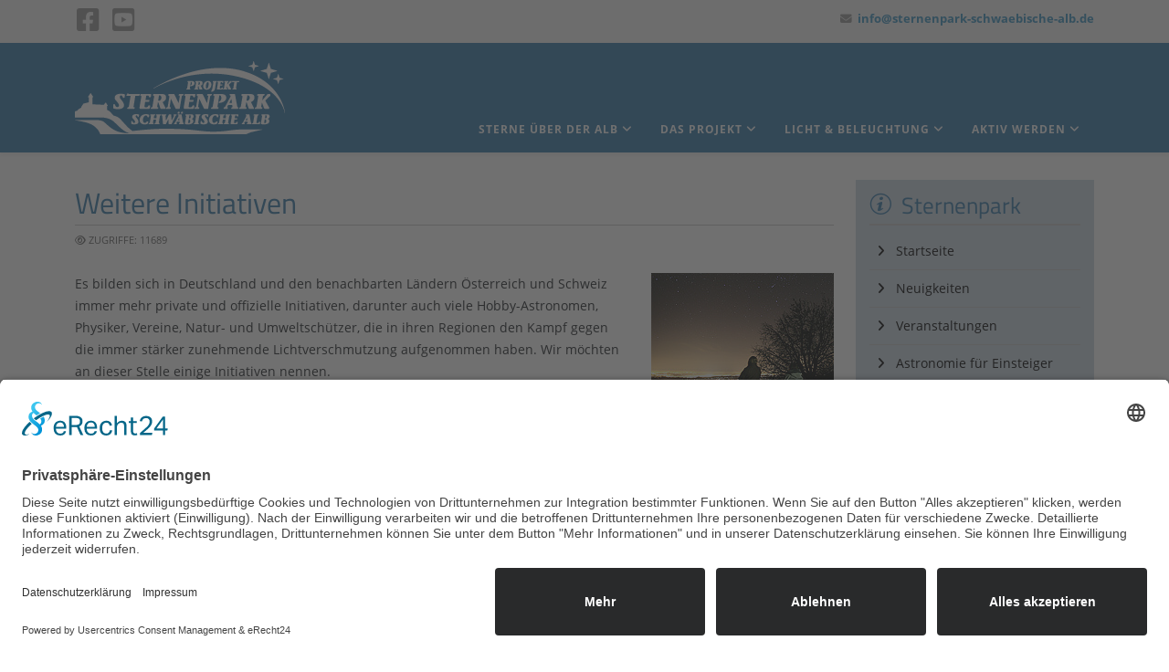

--- FILE ---
content_type: text/html; charset=utf-8
request_url: https://sternenpark-schwaebische-alb.de/viele-machen-mit/weitere-initiativen.html
body_size: 8785
content:
<!DOCTYPE html><html xmlns=http://www.w3.org/1999/xhtml xml:lang=de-de lang=de-de dir=ltr><head><meta http-equiv=X-UA-Compatible content="IE=edge"><meta name=viewport content="width=device-width, initial-scale=1"><meta name=google-site-verification content=bj3lS1_k7H_oPtcwEB2Ufmsztejrg5bqfzgERv3mrus> <script id=usercentrics-cmp async data-eu-mode=true data-settings-id=v0PuiN4UX src=https://app.eu.usercentrics.eu/browser-ui/latest/loader.js></script><link rel=apple-touch-icon sizes=57x57 href=/apple-icon-57x57.png><link rel=apple-touch-icon sizes=60x60 href=/apple-icon-60x60.png><link rel=apple-touch-icon sizes=72x72 href=/apple-icon-72x72.png><link rel=apple-touch-icon sizes=76x76 href=/apple-icon-76x76.png><link rel=apple-touch-icon sizes=114x114 href=/apple-icon-114x114.png><link rel=apple-touch-icon sizes=120x120 href=/apple-icon-120x120.png><link rel=apple-touch-icon sizes=144x144 href=/apple-icon-144x144.png><link rel=apple-touch-icon sizes=152x152 href=/apple-icon-152x152.png><link rel=apple-touch-icon sizes=180x180 href=/apple-icon-180x180.png><link rel=icon type=image/png sizes=192x192 href=/android-icon-192x192.png><link rel=icon type=image/png sizes=32x32 href=/favicon-32x32.png><link rel=icon type=image/png sizes=96x96 href=/favicon-96x96.png><link rel=icon type=image/png sizes=16x16 href=/favicon-16x16.png><link rel=manifest href=/manifest.json><meta name=msapplication-TileColor content=#ffffff><meta name=msapplication-TileImage content=/ms-icon-144x144.png><meta name=theme-color content=#ffffff><meta charset=utf-8><meta name=og:title content="Weitere Initiativen"><meta name=og:type content=article><meta name=og:image content=https://sternenpark-schwaebische-alb.de/images/dark-sky-park.jpg><meta name=og:url content=https://sternenpark-schwaebische-alb.de/viele-machen-mit/weitere-initiativen.html><meta name=og:site_name content=Sternenpark><meta name=og:description content="Es gibt immer mehr private und kommunale Initiativen gegen Lichtverschmutzung. Reduzierung und Optimierung der Beleuchtung im öffentlichen Raum ist grundlegen wichtig für den Natur- und Umweltschutz"><meta name=author content="Carsten Przygoda"><meta name=robots content="index, follow"><meta name=description content="Es gibt immer mehr private und kommunale Initiativen gegen Lichtverschmutzung. Reduzierung und Optimierung der Beleuchtung im öffentlichen Raum ist grundlegen wichtig für den Natur- und Umweltschutz"><meta name=generator content="Joomla! - Open Source Content Management"><title>Weitere Initiativen</title><link href=/images/logos/favicon-96x96.png rel=icon type=image/vnd.microsoft.icon><link href=https://sternenpark-schwaebische-alb.de/media/plg_system_erecht24_safe_sharing/assets/shariff.complete.css rel=stylesheet><link href=/media/plg_system_jcemediabox/css/jcemediabox.min.css?7d30aa8b30a57b85d658fcd54426884a rel=stylesheet><link href=/templates/shaper_helix3/css/bootstrap.min.css rel=stylesheet><link href=/templates/shaper_helix3/css/fontawesome.min.css rel=stylesheet><link href=/templates/shaper_helix3/css/font-awesome-v4-shims.min.css rel=stylesheet><link href=/templates/shaper_helix3/css/sternenpark-font.css rel=stylesheet><link href=/templates/shaper_helix3/css/template.css rel=stylesheet><link href=/templates/shaper_helix3/css/presets/preset1.css rel=stylesheet class=preset><link href=/templates/shaper_helix3/css/frontend-edit.css rel=stylesheet><link href=https://sternenpark-schwaebische-alb.de/modules/mod_news_pro_gk5/interface/css/style.css rel=stylesheet><style>@media (min-width: 1400px) {
.container {
max-width: 1140px;
}
}</style> <script type=application/json class="joomla-script-options new">{"system.paths":{"root":"","rootFull":"https:\/\/sternenpark-schwaebische-alb.de\/","base":"","baseFull":"https:\/\/sternenpark-schwaebische-alb.de\/"},"csrf.token":"98e93127db984b7ece461c0dbce08080"}</script> <script type=application/ld+json>{"@context":"https://schema.org","@graph":[{"@type":"Organization","@id":"https://sternenpark-schwaebische-alb.de/#/schema/Organization/base","name":"Sternenpark","url":"https://sternenpark-schwaebische-alb.de/"},{"@type":"WebSite","@id":"https://sternenpark-schwaebische-alb.de/#/schema/WebSite/base","url":"https://sternenpark-schwaebische-alb.de/","name":"Sternenpark","publisher":{"@id":"https://sternenpark-schwaebische-alb.de/#/schema/Organization/base"}},{"@type":"WebPage","@id":"https://sternenpark-schwaebische-alb.de/#/schema/WebPage/base","url":"https://sternenpark-schwaebische-alb.de/viele-machen-mit/weitere-initiativen.html","name":"Weitere Initiativen","description":"Es gibt immer mehr private und kommunale Initiativen gegen Lichtverschmutzung. Reduzierung und Optimierung der Beleuchtung im öffentlichen Raum ist grundlegen wichtig für den Natur- und Umweltschutz","isPartOf":{"@id":"https://sternenpark-schwaebische-alb.de/#/schema/WebSite/base"},"about":{"@id":"https://sternenpark-schwaebische-alb.de/#/schema/Organization/base"},"inLanguage":"de-DE"},{"@type":"Article","@id":"https://sternenpark-schwaebische-alb.de/#/schema/com_content/article/121","name":"Weitere Initiativen","headline":"Weitere Initiativen","inLanguage":"de-DE","interactionStatistic":{"@type":"InteractionCounter","userInteractionCount":11689},"isPartOf":{"@id":"https://sternenpark-schwaebische-alb.de/#/schema/WebPage/base"}}]}</script><link rel=canonical href=https://www.sternenpark-schwaebische-alb.de/viele-machen-mit/weitere-initiativen.html /><style class=jchoptimize-image-attributes>img{max-width: 100%; height: auto;}</style> </head><body class="site com-content view-article no-layout no-task itemid-350 de-de ltr  sticky-header layout-fluid off-canvas-menu-init"><div class=body-wrapper><div class=body-innerwrapper><section id=sp-top-bar><div class=container><div class=row><div id=sp-top1 class="col-lg-6 "><div class="sp-column "><ul class=social-icons><li><a target=_blank href=https://www.facebook.com/SternenparkSchwaebischeAlb aria-label=facebook><i class="fa fa-facebook-square"></i></a></li><li><a target=_blank href=https://www.youtube.com/user/SternenparkAlb aria-label=youtube><i class="fa fa-youtube-square"></i></a></li></ul></div></div><div id=sp-top2 class="col-lg-6 "><div class="sp-column "><ul class=sp-contact-info><li class=sp-contact-email><i class="fa fa-envelope" aria-hidden=true></i> <a href=/kontakt.html>info@sternenpark-schwaebische-alb.de</a></li></ul></div></div></div></div></section><header id=sp-header><div class=container><div class=row><div id=sp-logo class="col-8 col-lg-3 "><div class="sp-column "><div class=logo><a href=/><img class=sp-default-logo src=/images/logos/sternenpark-schwaebsiche-alb.png srcset="/images/logos/sternenpark-alb-logo-retina.png 2x" alt=Sternenpark width=230 height=80></a></div></div></div><div id=sp-menu class="col-4 col-lg-9 "><div class="sp-column hdmen"><div class=sp-megamenu-wrapper> <a id=offcanvas-toggler class="d-block d-lg-none" aria-label="Helix3 Megamenu Options" href=#><i class="fa fa-bars" aria-hidden=true title="Helix3 Megamenu Options"></i></a> <ul class="sp-megamenu-parent menu-fade d-none d-lg-block"><li class="sp-menu-item sp-has-child"><a href=/sterne-ueber-der-alb.html>Sterne über der Alb</a><div class="sp-dropdown sp-dropdown-main sp-dropdown-mega sp-menu-left" style="width: 640px;"><div class=sp-dropdown-inner><div class=row><div class=col-sm-6><div class="sp-module  v-menu"><div class=sp-module-content><div id=mod-custom206 class="mod-custom custom"><h6><a href=/sterne-ueber-der-alb.html><i class=ic-galaxy></i> Astronomie</a></h6><ul> <li><a href=/einsteiger-astronomie/sternguckerplatz-auf-der-alb.html>Unser Sternguckerplatz</a></li> <li><a href=/einsteiger-astronomie/uebersichtskarte.html>Beobachtungsplätze auf der Alb</a></li> <li><a href=/einsteiger-astronomie/aktueller-sternhimmel.html>Aktueller Sternenhimmel</a></li> <li><a href=/einsteiger-astronomie/objekte-des-nachthimmels.html>Was kann beobachtet werden?</a></li> </ul></div></div></div></div><div class=col-sm-6><div class="sp-module  v-menu"><div class=sp-module-content><div id=mod-custom207 class="mod-custom custom"><h6><a href=/events.html><i class=ic-calender></i> Veranstaltungen</a></h6><h6><a href=/sterne-ueber-der-alb.html><i class=ic-teleskop></i> Wichtig für die Beobachtung</a></h6><ul> <li><a href=/einsteiger-astronomie/fernglas-tipps.html>Fernglas-Tipps</a></li> <li><a href=/einsteiger-astronomie/teleskop-tipps.html>Teleskop-Tipps</a></li> <li><a href=/einsteiger-astronomie/beobachtungs-tipps.html>Beobachtungs-Tipps</a></li> </ul></div></div></div></div></div></div></div></li><li class="sp-menu-item sp-has-child"><a href=/projekt.html>Das Projekt</a><div class="sp-dropdown sp-dropdown-main sp-dropdown-mega sp-menu-left" style="width: 640px;"><div class=sp-dropdown-inner><div class=row><div class=col-sm-6><div class="sp-module  v-menu"><div class=sp-module-content><div id=mod-custom208 class="mod-custom custom"><h6><a href=/projekt-sternenpark.html><i class=ic-learn></i> Sternenpark Schwäbische Alb</a></h6><ul> <li><a href=/projekt-sternenpark/ziele-und-realisierung.html>Ziele und Realisierung</a></li> <li><a href=/projekt-sternenpark/fragen-ans-projekt.html>Fragen ans Projekt</a></li> <li><a href=/projekt-sternenpark/ueber-uns.html>Über uns</a></li> </ul> </div> </div></div></div><div class=col-sm-6><div class="sp-module  v-menu"><div class=sp-module-content><div id=mod-custom209 class="mod-custom custom"><h6><a href=/news.html><i class="fa fa-newspaper-o "></i> Neuigkeiten</a></h6><h6><a href=/projekt-sternenpark.html><i class=ic-docs></i> Languages / langues</a></h6><ul> <li><a href=/projekt-sternenpark/english-summary.html>English summary about our project</a></li> <li><a href=/projekt-sternenpark/resume-en-francais.html>Résumé en français de notre projet</a></li> </ul></div></div></div></div></div></div></div></li><li class="sp-menu-item sp-has-child"><a href=/licht-und-beleuchtung.html>Licht &amp; Beleuchtung</a><div class="sp-dropdown sp-dropdown-main sp-dropdown-mega sp-menu-left" style="width: 900px;"><div class=sp-dropdown-inner><div class=row><div class=col-sm-4><div class="sp-module  v-menu"><div class=sp-module-content><div id=mod-custom211 class="mod-custom custom"><h6><a href=/lichtverschmutzung.html><i class=ic-badlight></i> Problem Licht!</a></h6><ul> <li><a href=/lichtverschmutzung/mensch-und-natur.html>Auswirkung auf Mensch und Natur</a></li> <li><a href=/lichtverschmutzung/energie-und-kosten.html>Energie und Kosten</a></li> <li><a href=/lichtverschmutzung/sicherheit.html>Licht und Sicherheit</a></li> </ul></div></div></div></div><div class=col-sm-4><div class="sp-module  v-menu"><div class=sp-module-content><div id=mod-custom212 class="mod-custom custom"><h6><a href=/richtig-beleuchten.html><i class=ic-goodlight></i> Richtig beleuchten</a></h6><ul> <li><a href=/richtig-beleuchten/lichtlenkung.html>Lichtlenkung</a></li> <li><a href=/richtig-beleuchten/leuchtmittel.html>Leuchtmittel</a></li> <li><a href=/richtig-beleuchten/beleuchtungsbeispiele.html>Straßenbeleuchtung</a></li> </ul></div></div></div></div><div class=col-sm-4><div class="sp-module  v-menu"><div class=sp-module-content><div id=mod-custom213 class="mod-custom custom"><h6><a href=/richtig-umruesten.html><i class=ic-change></i> Beleuchtung richtig umrüsten</a></h6><ul> <li><a href=/richtig-umruesten/infos-fuer-gemeinden.html title="Tipps für Gemeinden - Beleuchtung richtig umrüsten">Infos für Gemeinden</a></li> <li><a href=/richtig-umruesten/infos-fuer-bauherren.html title="Tipps für Bauherren - Beleuchtung richtig umrüsten">Infos für Bauherren</a></li> <li><a href=/richtig-umruesten/strassenbeleuchtung.html title="Straßenbeleuchtung richtig umrüsten">Straßenbeleuchtung umrüsten</a></li> </ul></div></div></div></div></div></div></div></li><li class="sp-menu-item sp-has-child alias-parent-active"><a href=/viele-machen-mit.html>Aktiv werden</a><div class="sp-dropdown sp-dropdown-main sp-dropdown-mega sp-menu-left" style="width: 400px;"><div class=sp-dropdown-inner><div class=row><div class=col-sm-12><div class="sp-module  v-menu"><div class=sp-module-content><div id=mod-custom210 class="mod-custom custom"><h6><a href=/viele-machen-mit.html><i class=ic-edit2></i> Ihre Mithilfe ist gefragt</a></h6><ul> <li><a href=/viele-machen-mit/jetzt-spenden.html>Ihre "Spende" fürs Projekt</a></li> <li><a href=/viele-machen-mit/ausstellung-buchen.html>Ausstellung buchen</a></li> <li><a href=/viele-machen-mit/musterbriefe-anfordern.html>Musterbriefe anfordern</a></li> <li><a href=/viele-machen-mit/mailaktion.html>Kennen Ihre Freunde unser Projekt schon?</a></li> </ul></div></div></div></div></div></div></div></li></ul></div></div></div></div></div></header><section id=sp-page-title><div class=row><div id=sp-title class="col-lg-12 "><div class="sp-column "></div></div></div></section><section id=sp-main-body><div class=container><div class=row><div id=sp-component class="col-lg-9 "><div class="sp-column "><div id=system-message-container> </div><article class="item item-page" itemscope itemtype=http://schema.org/Article><meta itemprop=inLanguage content=de-DE /><div class=entry-header><h2 itemprop=name> Weitere Initiativen </h2><dl class=article-info> <dt class=article-info-term></dt><dd class=hits> <span class="fa fa-eye" area-hidden=true></span> <meta itemprop=interactionCount content=UserPageVisits:11689 />Zugriffe: 11689</dd></dl></div><div itemprop=articleBody class=article-body><p><img class=bildrechts alt=dark-sky-park src=/images/dark-sky-park.jpg height=150 width=200>Es bilden sich in Deutschland und den benachbarten Ländern Österreich und Schweiz immer mehr private und offizielle Initiativen, darunter auch viele Hobby-Astronomen, Physiker, Vereine, Natur- und Umweltschützer, die in ihren Regionen den Kampf gegen die immer stärker zunehmende Lichtverschmutzung aufgenommen haben. Wir möchten an dieser Stelle einige Initiativen nennen.</p><div class=cleared>&nbsp;</div><ul class=liste> <li><a target=_blank title="Sternenpark Rhön" href=http://www.facebook.com/pages/Sternenpark-Rh%C3%B6n/356199294406250 rel=noopener>Sternenpark Rhön</a> - Eine Initiative von Sabine Frank und dem Biosphärenreservat</li> <li><a target=_blank title="Sternenpark Westhavelland" href=http://www.mugv.brandenburg.de/cms/detail.php/bb1.c.268177.de rel=noopener>Sternenpark Westhavelland</a> - Eine Initiative der Naturparkverwaltung Westhavelland und Dr. Andreas Hänel</li> <li><a target=_blank title="Dark Sky Park Harz" href=http://www.sternwarte-sankt-andreasberg.de/darksky.html rel=noopener>Dark Sky Park Harz</a> - Eine Initiative der Sternwarte St. Andreasberg im Harz</li> <li><a target=_blank title="Sternenpark Schwarze Elster" href="http://www.herzberger-teleskoptreffen.de/news/ds.php?PHPSESSID=s3dsacf40eejl4ogrul1st2s63" rel=noopener>Sternenpark Schwarze Elster</a> - Ein gemeinsames Projekt des HTT-Teams und weiterer Astronomie- und Naturfreunde der Region Herzberg</li> <li><a target=_blank title="VDS-Fachgruppe Dark Sky" href=http://www.lichtverschmutzung.de/ rel=noopener>VDS-Fachgruppe Dark Sky</a> - Initiative gegen Lichtverschmutzung</li> <li><a target=_blank title="Die Helle Not" href=http://www.hellenot.org/ rel=noopener>Die Helle Not</a> - Wenn Licht zum Problem wird - Zusammenarbeit der Tiroler Umweltanwaltschaft und der Tiroler Landesmuseen für den sorgsamen Umgang mit Licht.</li> <li><a target=_blank title="Projekte gegen Lichtverschmutzung in Österreich" href="http://www.hellenot.org/projekte/?L=2i%2Fein-Tutoriale%2Fdetalii-firma-ein-Tutoriale-GIMP-%28107-111-5560%29%2F" rel=noopener>Weitere Projekte in Österreich</a></li> <li><a data-mce-bogus=1 target=_blank title="Schweizer Initiative gegen Lichtverschmutzung" href=http://www.darksky.ch/ rel=noopener>Schweizer Initiative gegen Lichtverschmutzung</a></li> </ul><p><em>Bild oben: <a href=http://www.darksky.org/>http://www.darksky.org/</a><br /></em></p></div><div class=shariff data-backend-url=https://sternenpark-schwaebische-alb.de/plugins/system/erecht24_safe_sharing/backend/ data-lang=de data-orientation=horizontal data-services=[&quot;facebook&quot;,&quot;twitter&quot;,&quot;xing&quot;] data-theme=color data-url=https://sternenpark-schwaebische-alb.de/viele-machen-mit/weitere-initiativen.html></div><div class=article-footer-wrap><div class=article-footer-top> </div> </div> </article><div class="nspMain  news1"><h3>Projektunterstützung - Machen Sie mit!</h3><div class="nspLinksWrap bottom ngkcol-xs-12 ngkcol-sm-6"><div class=nspLinks style=margin:0;><div class=nspLinkScroll1><div class="nspLinkScroll2 nspPages1"><ul class="nspList active nspCol1"> <li class=even><h4><a href=/viele-machen-mit.html title="Engagement für die Reduzierung der Lichtverschmutzung" target=_self>Engagement für die Reduzierung der Lichtverschmutzung</a></h4></li> <li class=odd><h4><a href=/viele-machen-mit/jetzt-spenden.html title="Unsere Initiative braucht Ihre &quot;Spende&quot;" target=_self>Unsere Initiative braucht Ihre &quot;Spende&quot;</a></h4></li> <li class=even><h4><a href=/viele-machen-mit/ausstellung-buchen.html title="Unsere Ausstellungen können gebucht werden!" target=_self>Unsere Ausstellungen können gebucht werden!</a></h4></li> <li class=odd><h4><a href=/viele-machen-mit/postkartenaktion.html title="Postkarten an Ihre Stadt oder Gemeinde schicken" target=_self>Postkarten an Ihre Stadt oder Gemeinde schicken</a></h4></li> <li class=even><h4><a href=/viele-machen-mit/musterbriefe-anfordern.html title="Musterbriefe anfordern" target=_self>Musterbriefe anfordern</a></h4></li> <li class=odd><h4><a href=/viele-machen-mit/plakataktion.html title="Plakate aufhängen" target=_self>Plakate aufhängen</a></h4></li> <li class=even><h4><a href=/viele-machen-mit/mailaktion.html title="Kennen Ihre Freunde das Sternenpark-Projekt schon?" target=_self>Kennen Ihre Freunde das Sternenpark-Projekt schon?</a></h4></li> <li class=odd><h4><a href=/viele-machen-mit/banneraktion.html title=Online-Verlinkung target=_self>Online-Verlinkung</a></h4></li> <li class=even><h4><a href=/viele-machen-mit/aktive-partner.html title=Projektunterstützung target=_self>Projektunterstützung</a></h4></li> <li class=odd><h4><a href=/viele-machen-mit/weitere-initiativen.html title="Weitere Initiativen" target=_self>Weitere Initiativen</a></h4></li> <li class=even><h4><a href=/viele-machen-mit/beleuchtungsbeispiele-hochladen.html title="Beleuchtungsbeispiele hochladen" target=_self>Beleuchtungsbeispiele hochladen</a></h4></li> <li class=odd><h4><a href=/kontakt.html title=Kontakt target=_self>Kontakt</a></h4></li> </ul> </div> </div> </div> </div> </div> </div></div><div id=sp-right class="col-lg-3 "><div class="sp-column custom-class"><div class="sp-module rmenu icon-20"><h3 class=sp-module-title>Sternenpark</h3><div class=sp-module-content><ul class="nav menu"> <li class=item-101><a href=/> Startseite</a></li><li class="item-111  deeper parent"><a href=/news.html title=12> Neuigkeiten</a><ul><li class=item-200><a href=/news/archiv-2011-12.html> Archiv 2011/12</a></li><li class=item-659><a href=/news/archiv-2013.html> Archiv 2013</a></li><li class=item-661><a href=/news/archiv-2014.html> Archiv 2014</a></li><li class=item-944><a href=/news/archiv-2015.html> Archiv 2015</a></li><li class=item-1122><a href=/news/archiv-2016.html> Archiv 2016</a></li><li class=item-1237><a href=/news/archiv-2017.html> Archiv 2017</a></li><li class=item-1331><a href=/news/archiv-2018.html> Archiv 2018</a></li><li class=item-1519><a href=/news/archiv-2019.html> Archiv 2019</a></li><li class=item-1666><a href=/news/archiv-2020.html> Archiv 2020</a></li><li class=item-1814><a href=/news/archiv-2021.html> Archiv 2021</a></li><li class=item-1988><a href=/news/archiv-2022.html> Archiv 2022</a></li><li class=item-2253><a href=/news/archiv-2023.html> Archiv 2023</a></li><li class=item-2508><a href=/news/archiv-2024.html> Archiv 2024</a></li></ul></li><li class="item-239  deeper parent"><a href=/events.html> Veranstaltungen</a><ul><li class=item-293><a href=/events/ausstellungen.html> Ausstellungen</a></li><li class=item-294><a href=/events/sternfuehrungen.html> Sternführungen</a></li><li class=item-354><a href=/events/archiv-2011-12.html> Archiv 2011/12</a></li><li class=item-660><a href=/events/archiv-2013.html> Archiv 2013</a></li><li class=item-662><a href=/events/archiv-2014.html> Archiv 2014</a></li><li class=item-945><a href=/events/archiv-2015.html> Archiv 2015</a></li><li class=item-1123><a href=/events/archiv-2016.html> Archiv 2016</a></li><li class=item-1238><a href=/events/archiv-2017.html> Archiv 2017</a></li><li class=item-1332><a href=/events/archiv-2018.html> Archiv 2018</a></li><li class=item-1520><a href=/events/archiv-2019.html> Archiv 2019</a></li><li class=item-1667><a href=/events/archiv-2020.html> Archiv 2020</a></li><li class=item-1813><a href=/events/archiv-2021.html> Archiv 2021</a></li><li class=item-1989><a href=/events/archiv-2022.html> Archiv 2022</a></li><li class=item-2254><a href=/events/archiv-2023.html> Archiv 2023</a></li><li class=item-2509><a href=/events/archiv-2024.html> Archiv 2024</a></li></ul></li><li class="item-404  deeper parent"><a href=/einsteiger-astronomie.html> Astronomie für Einsteiger</a><ul><li class=item-405><a href=/einsteiger-astronomie/fernglas-tipps.html> Fernglas-Tipps</a></li><li class=item-406><a href=/einsteiger-astronomie/teleskop-tipps.html> Teleskop-Tipps</a></li><li class=item-407><a href=/einsteiger-astronomie/beobachtungs-tipps.html> Beobachtungs-Tipps</a></li><li class=item-1483><a href=/einsteiger-astronomie/sternguckerplatz-auf-der-alb.html> Sternguckerplatz</a></li><li class=item-408><a href=/einsteiger-astronomie/beobachtungsplaetze-auf-der-alb.html> Beobachtungsplätze</a></li><li class=item-457><a href=/einsteiger-astronomie/uebersichtskarte.html> Übersichtskarte</a></li><li class=item-409><a href=/einsteiger-astronomie/aktueller-sternhimmel.html> Aktueller Sternhimmel</a></li><li class=item-1063><a href=/einsteiger-astronomie/lichtverschmutzungskarte.html> Lichtverschmutzungskarte</a></li><li class=item-410><a href=/einsteiger-astronomie/objekte-des-nachthimmels.html> Sternhimmel-Objekte</a></li><li class=item-411><a href=/einsteiger-astronomie/buch-tipps.html> Buch-Tipps</a></li></ul></li><li class="item-199  deeper parent"><a href=/projekt-sternenpark.html> Projekt Sternenpark</a><ul><li class=item-124><a href=/projekt-sternenpark/faszination-astronomie.html> Faszination Astronomie</a></li><li class=item-122><a href=/projekt-sternenpark/ziele-und-realisierung.html> Ziele und Realisierung</a></li><li class=item-123><a href=/projekt-sternenpark/fragen-ans-projekt.html> Fragen ans Projekt</a></li><li class=item-201><a href=/projekt-sternenpark/schwaebische-alb.html> Schwäbische Alb</a></li><li class=item-113><a href=/projekt-sternenpark/ueber-uns.html> Über uns</a></li><li class="item-217  deeper parent"><a href=/projekt-sternenpark/zeittafel.html> Zeittafel</a><ul><li class=item-562><a href=/projekt-sternenpark/zeittafel/2011.html> 2011</a></li><li class=item-563><a href=/projekt-sternenpark/zeittafel/2012.html> 2012</a></li><li class=item-564><a href=/projekt-sternenpark/zeittafel/2013.html> 2013</a></li><li class=item-687><a href=/projekt-sternenpark/zeittafel/2014.html> 2014</a></li><li class=item-900><a href=/projekt-sternenpark/zeittafel/2015.html> 2015</a></li><li class=item-1225><a href=/projekt-sternenpark/zeittafel/2017.html> 2017</a></li><li class=item-1484><a href=/projekt-sternenpark/zeittafel/2018.html> 2018</a></li><li class=item-1662><a href=/projekt-sternenpark/zeittafel/2019.html> 2019</a></li><li class=item-1663><a href=/projekt-sternenpark/zeittafel/2020.html> 2020</a></li><li class=item-1821><a href=/projekt-sternenpark/zeittafel/2021.html> 2021</a></li><li class=item-1990><a href=/projekt-sternenpark/zeittafel/2022.html> 2022</a></li></ul></li><li class=item-475><a href=/projekt-sternenpark/auszeichnungen.html> Auszeichnungen</a></li><li class=item-421><a href=/projekt-sternenpark/english-summary.html> English summary</a></li><li class=item-466><a href=/projekt-sternenpark/resume-en-francais.html> Résumé en français</a></li></ul></li><li class="item-204  active deeper parent"><a href=/viele-machen-mit.html> Helfen Sie mit!</a><ul><li class=item-537><a href=/viele-machen-mit/jetzt-spenden.html> Jetzt &quot;spenden&quot;!</a></li><li class=item-501><a href=/viele-machen-mit/ausstellung-buchen.html> Ausstellung buchen</a></li><li class=item-213><a href=/viele-machen-mit/postkartenaktion.html> Postkarten-Aktion</a></li><li class=item-631><a href=/viele-machen-mit/musterbriefe-anfordern.html> Musterbriefe</a></li><li class=item-323><a href=/viele-machen-mit/plakataktion.html> Plakat-Aktion</a></li><li class=item-324><a href=/viele-machen-mit/mailaktion.html> Mail-Aktion</a></li><li class=item-325><a href=/viele-machen-mit/banneraktion.html> Banner-Aktion</a></li><li class=item-176><a href=/viele-machen-mit/aktive-partner.html> Aktive Partner</a></li><li class="item-350  current active"><a href=/viele-machen-mit/weitere-initiativen.html> Weitere Initiativen</a></li><li class=item-225><a href=/viele-machen-mit/beleuchtungsbeispiele-hochladen.html> Beispiele hochladen</a></li></ul></li><li class="item-327  deeper parent"><a href=/berichte.html> Veröffentlichungen</a><ul><li class=item-284><a href=/berichte/ratgeber.html> Ratgeber</a></li><li class=item-459><a href=/berichte/flyer-rettet-die-nacht.html> Flyer - Rettet die Nacht</a></li><li class=item-328><a href=/berichte/presseberichte.html> Presseberichte</a></li><li class=item-329><a href=/berichte/videos.html> Videos</a></li><li class=item-417><a href=/berichte/astroleuchte.html> Astroleuchte</a></li><li class=item-330><a href=/berichte/downloads.html> Downloads</a></li></ul></li></ul></div></div><div class="sp-module rmenu icon-04"><h3 class=sp-module-title>Infothek Licht</h3><div class=sp-module-content><ul class="nav menu"> <li class="item-121  deeper parent"><a href=/lichtverschmutzung.html> Licht, ein Problem?</a><ul><li class=item-433><a href=/lichtverschmutzung/mensch-und-natur.html> Mensch und Natur</a></li><li class=item-434><a href=/lichtverschmutzung/energie-und-kosten.html> Energie und Kosten</a></li><li class=item-435><a href=/lichtverschmutzung/sicherheit.html> Sicherheit</a></li><li class=item-296><a href=/lichtverschmutzung/panorama-bilder.html> Panorama-Bilder</a></li></ul></li><li class="item-120  deeper parent"><a href=/richtig-beleuchten.html> Richtig beleuchten!</a><ul><li class=item-190><a href=/richtig-beleuchten/lichtlenkung.html> Lichtlenkung</a></li><li class=item-189><a href=/richtig-beleuchten/leuchtmittel.html> Leuchtmittel</a></li><li class="item-174  deeper parent"><a href=/richtig-beleuchten/beleuchtungsbeispiele.html> Straßenbeleuchtung</a><ul><li class=item-175><a href=/richtig-beleuchten/beleuchtungsbeispiele/problematik.html> Problematik</a></li><li class=item-188><a href=/richtig-beleuchten/beleuchtungsbeispiele/loesungen.html> Lösungen</a></li><li class=item-317><a href=/richtig-beleuchten/beleuchtungsbeispiele/schlechte-leuchten.html> schlechte Leuchten 1</a></li><li class=item-496><a href=/richtig-beleuchten/beleuchtungsbeispiele/schlechte-leuchten-2.html> schlechte Leuchten 2</a></li><li class=item-697><a href=/richtig-beleuchten/beleuchtungsbeispiele/schlechte-leuchten-3.html> schlechte Leuchten 3</a></li><li class=item-316><a href=/richtig-beleuchten/beleuchtungsbeispiele/leuchten-mit-maengel.html> Leuchten mit Mängel</a></li><li class=item-315><a href=/richtig-beleuchten/beleuchtungsbeispiele/optimale-leuchten.html> gute Leuchten</a></li><li class=item-708><a href=/richtig-beleuchten/beleuchtungsbeispiele/led-leuchten.html> LED Leuchten</a></li></ul></li><li class=item-214><a href=/richtig-beleuchten/hausbeleuchtung.html> Hausbeleuchtung</a></li><li class=item-240><a href=/richtig-beleuchten/lichtwerbung-und-gebaeudebestrahlung.html> Lichtwerbung</a></li><li class=item-291><a href=/richtig-beleuchten/fassadenbeleuchtung.html> Fassadenbeleuchtung</a></li><li class=item-548><a href=/richtig-beleuchten/sportstaetten.html> Sportstätten</a></li></ul></li><li class="item-431  deeper parent"><a href=/richtig-umruesten.html> Richtig umrüsten!</a><ul><li class=item-432><a href=/richtig-umruesten/perspektiven-fuer-gemeinden.html> Perspektiven</a></li><li class=item-215><a href=/richtig-umruesten/infos-fuer-gemeinden.html> Infos für Gemeinden</a></li><li class=item-664><a href=/richtig-umruesten/infos-fuer-bauherren.html> Infos für Bauherren</a></li><li class=item-384><a href=/richtig-umruesten/strassenbeleuchtung.html> Straßenbeleuchtung</a></li><li class=item-1477><a href=/richtig-umruesten/aussenbeleuchtung.html> Außenbeleuchtung</a></li></ul></li><li class="item-318  deeper parent"><a href=/weiterfuehrende-informationen.html> Weiterführende Infos</a><ul><li class=item-320><a href=/weiterfuehrende-informationen/berichte.html> Berichte</a></li><li class=item-1340><a href=/weiterfuehrende-informationen/rechtslage.html> Rechtslage</a></li><li class=item-321><a href=/weiterfuehrende-informationen/medien.html> Video und Audio</a></li><li class="item-395  deeper parent"><a href=/weiterfuehrende-informationen/literaturverzeichnis.html> Literaturdatenbank</a><ul><li class=item-398><a href=/weiterfuehrende-informationen/literaturverzeichnis/fachzeitschriften.html> Fachzeitschriften</a></li><li class=item-399><a href=/weiterfuehrende-informationen/literaturverzeichnis/presse-artikel.html> Presse-Artikel</a></li><li class=item-400><a href=/weiterfuehrende-informationen/literaturverzeichnis/buecher.html> Bücher</a></li><li class=item-401><a href=/weiterfuehrende-informationen/literaturverzeichnis/rechtslage-verordnungen.html> Recht &amp; Verordnungen</a></li><li class=item-402><a href=/weiterfuehrende-informationen/literaturverzeichnis/studien.html> Studien</a></li><li class=item-403><a href=/weiterfuehrende-informationen/literaturverzeichnis/ratgeber.html> Ratgeber</a></li></ul></li><li class=item-322><a href=/weiterfuehrende-informationen/links.html> Links</a></li></ul></li></ul></div></div><div class="sp-module rmenu icon-40"><h3 class=sp-module-title>Service</h3><div class=sp-module-content><ul class="nav menu"> <li class=item-630><a href=/kontakt.html> Kontakt</a></li><li class=item-147><a href=/presse.html> Pressebereich</a></li><li class="item-308  deeper parent"><a href=/downloads.html> Downloads</a><ul><li class=item-309><a href=/downloads/bilder-und-grafiken.html> Bilder und Grafiken</a></li><li class=item-310><a href=/downloads/presse.html> Presse</a></li><li class=item-311><a href=/downloads/printmedien.html> Printmedien</a></li><li class=item-312><a href=/downloads/publikationen.html> Publikationen</a></li><li class=item-313><a href=/downloads/webbanner.html> Webbanner</a></li><li class=item-414><a href=/downloads/interaktive-medien.html> Interaktive Medien</a></li></ul></li><li class=item-843><a href=/suchen.html> Suchen</a></li><li class=item-1682><a href="/sitemap.html?view=html&amp;id=1"> Sitemap</a></li></ul></div></div></div></div></div></div></section><section id=sp-row1 class=" bottom-row1"><div class=container><div class=row><div id=sp-position1 class="col-lg-12 "><div class="sp-column "><div class="sp-module "><div class=sp-module-content><div id=mod-custom163 class="mod-custom custom"><h3>Das "Projekt Sternenpark Schwäbische Alb" ist eine private und ehrenamtliche Initiative, die sich für umweltgerechte Beleuchtung zum Schutz von Mensch, Natur und Umwelt einsetzt. <br />Helfen Sie mit und werden Sie ein leuchtendes Vorbild!</h3></div></div></div></div></div></div></div></section><section id=sp-bottom class=" bottom-row2"><div class=container><div class=row><div id=sp-bottom1 class="col-md-6 col-lg-3 "><div class="sp-column "><div class="sp-module  spc-bottom"><div class=sp-module-content><div id=mod-custom201 class="mod-custom custom"><h2>Astronomie für Einsteiger</h2><ul> <li><a href=/einsteiger-astronomie.html title="Faszination Astronomie">Faszination Astronomie</a></li> <li><a href=/einsteiger-astronomie/fernglas-tipps.html title=Fernglas-Tipps>Fernglas-Tipps</a></li> <li><a href=/einsteiger-astronomie/teleskop-tipps.html title=Teleskop-Tipps>Teleskop-Tipps</a></li> <li><a href=/einsteiger-astronomie/beobachtungs-tipps.html title=Beobachtungs-Tipps>Beobachtungs-Tipps</a></li> <li><a href=/einsteiger-astronomie/buch-tipps.html title=Buch-Tipps>Buch-Tipps</a></li> </ul></div></div></div></div></div><div id=sp-bottom2 class="col-md-6 col-lg-3 "><div class="sp-column "><div class="sp-module  spc-bottom"><div class=sp-module-content><div id=mod-custom202 class="mod-custom custom"><h2>Sternenpark Schwäbische Alb</h2><ul> <li><a href=/news.html title=News>Neuigkeiten</a></li> <li><a href=/events.html title=Veranstaltungen>Veranstaltungen</a></li> <li><a href=/projekt-sternenpark.html title=Projekt>Informationen zum Projekt</a></li> <li><a href=/lichtverschmutzung.html title=Lichtverschmutzung>Lichtverschmutzung</a></li> <li><a href=/berichte.html title=Publikationen>Publikationen</a></li> </ul></div></div></div></div></div><div id=sp-bottom3 class="col-md-6 col-lg-3 "><div class="sp-column "><div class="sp-module  spc-bottom"><div class=sp-module-content><div id=mod-custom205 class="mod-custom custom"><h2>Wir bitten um Ihre aktive Mithilfe</h2><ul> <li><a title="Ausstellung buchen" href=/viele-machen-mit/ausstellung-buchen.html>Ausstellung buchen</a></li> <li><a title="Jetzt spenden" href=/viele-machen-mit/jetzt-spenden.html>Ihre Spende</a></li> <li><a title="Projekt Sternenpark Schwäbische Alb unterstützen" href=/viele-machen-mit.html>weitere Möglichkeiten</a></li> </ul><h2>In Verbindung bleiben</h2><p><a title="Sternenpark auch auf Facebook" class=icon24 href=http://www.facebook.com/SternenparkSchwaebischeAlb target=_blank rel=noopener><i class="fa fa-facebook-square"></i></a>&nbsp;&nbsp;&nbsp;<a title="Sternenpark Schwäbische Alb auf YouTube" class=icon24 href=http://www.youtube.com/user/SternenparkAlb target=_blank rel=noopener><i class="fa fa-youtube-square"></i></a>&nbsp;&nbsp;&nbsp;<a title="Sternenpark Schwäbische Alb auf YouTube" class=icon24 href=/kontakt.html target=_self rel=noopener><i class="fa fa-envelope-square"></i></a></p></div></div></div></div></div><div id=sp-bottom4 class="col-md-6 col-lg-3 "><div class="sp-column "><div class="sp-module   spc-bottom"><div class=sp-module-content><div id=mod-custom204 class="mod-custom custom"><h2>Rechtliche Informationen</h2><ul> <li><a href=/impressum.html title=Impressum>Impressum</a></li> <li><a href=/datenschutz.html title=Datenschutzerklärung>Datenschutz</a></li> <li><a href=javascript:UC_UI.showSecondLayer();>Cookie-Einstellungen</a></li> <li><a href=/social-media-datenschutz.html title=Datenschutzerklärung>Datenschutz Social–Media</a></li> </ul></div></div></div></div></div></div></div></section><footer id=sp-footer><div class=container><div class=row><div id=sp-footer1 class="col-lg-12 "><div class="sp-column "><div class="sp-module "><div class=sp-module-content><div class=footer1>Copyright &#169; 2026 Sternenpark. Alle Rechte vorbehalten.</div></div></div></div><span class=sp-copyright>Webdesign | Konzeption | Hosting: <a href=http://www.systemworks-edv.de target=_blank>Systemworks-EDV GmbH</a>, D-88339 Bad Waldsee</span></div></div></div></div></footer></div></div><div class=offcanvas-menu> <a href=# class=close-offcanvas aria-label=Close><i class="fa fa-remove" aria-hidden=true title=Close></i></a> <div class=offcanvas-inner><div class="sp-module "><div class=sp-module-content><ul class="nav menu"> <li class="item-830  deeper parent"> <a href=/einsteiger-astronomie.html> Sterne über der Alb</a><span class="offcanvas-menu-toggler collapsed" data-bs-toggle=collapse data-bs-target=#collapse-menu-830><i class="open-icon fa fa-angle-down"></i><i class="close-icon fa fa-angle-up"></i></span><ul class=collapse id=collapse-menu-830><li class="item-835  deeper parent"> <a href=/einsteiger-astronomie.html> Astronomie</a><span class="offcanvas-menu-toggler collapsed" data-bs-toggle=collapse data-bs-target=#collapse-menu-835><i class="open-icon fa fa-angle-down"></i><i class="close-icon fa fa-angle-up"></i></span><ul class=collapse id=collapse-menu-835><li class=item-836> <a href=/einsteiger-astronomie/beobachtungsplaetze-auf-der-alb.html> Beobachtungsplätze auf der Alb</a></li><li class=item-837> <a href=/einsteiger-astronomie/aktueller-sternhimmel.html> Aktueller Sternenhimmel</a></li><li class=item-841> <a href=/einsteiger-astronomie/objekte-des-nachthimmels.html> Was kann beobachtet werden?</a></li></ul></li><li class="item-838  deeper parent"> <a href=/einsteiger-astronomie.html> Wichtig für die Beobachtung</a><span class="offcanvas-menu-toggler collapsed" data-bs-toggle=collapse data-bs-target=#collapse-menu-838><i class="open-icon fa fa-angle-down"></i><i class="close-icon fa fa-angle-up"></i></span><ul class=collapse id=collapse-menu-838><li class=item-839> <a href=/einsteiger-astronomie/fernglas-tipps.html> Fernglas-Tipps</a></li><li class=item-840> <a href=/einsteiger-astronomie/teleskop-tipps.html> Teleskop-Tipps</a></li><li class=item-842> <a href=/einsteiger-astronomie/beobachtungs-tipps.html> Beobachtungs-Tipps</a></li></ul></li></ul></li><li class="item-832  deeper parent"> <a href=/projekt-sternenpark.html> Das Projekt</a><span class="offcanvas-menu-toggler collapsed" data-bs-toggle=collapse data-bs-target=#collapse-menu-832><i class="open-icon fa fa-angle-down"></i><i class="close-icon fa fa-angle-up"></i></span><ul class=collapse id=collapse-menu-832><li class="item-844  deeper parent"> <a href=/projekt-sternenpark.html> Sternenpark Schwäbische Alb</a><span class="offcanvas-menu-toggler collapsed" data-bs-toggle=collapse data-bs-target=#collapse-menu-844><i class="open-icon fa fa-angle-down"></i><i class="close-icon fa fa-angle-up"></i></span><ul class=collapse id=collapse-menu-844><li class=item-848> <a href=/projekt-sternenpark/ziele-und-realisierung.html> Ziele und Realisierung</a></li><li class=item-849> <a href=/projekt-sternenpark/fragen-ans-projekt.html> Fragen ans Projekt</a></li><li class=item-850> <a href=/projekt-sternenpark/ueber-uns.html> Über uns</a></li></ul></li><li class="item-845  deeper parent"> <a class="nav-header ">Languages / langues</a> <span class="offcanvas-menu-toggler collapsed" data-bs-toggle=collapse data-bs-target=#collapse-menu-845><i class="open-icon fa fa-angle-down"></i><i class="close-icon fa fa-angle-up"></i></span><ul class=collapse id=collapse-menu-845><li class=item-846> <a href=/projekt-sternenpark/english-summary.html> English summary about our project</a></li><li class=item-847> <a href=/projekt-sternenpark/resume-en-francais.html> Résumé en français de notre projet</a></li></ul></li></ul></li><li class="item-831  deeper parent"> <a href=/lichtverschmutzung.html> Licht &amp; Beleuchtung</a><span class="offcanvas-menu-toggler collapsed" data-bs-toggle=collapse data-bs-target=#collapse-menu-831><i class="open-icon fa fa-angle-down"></i><i class="close-icon fa fa-angle-up"></i></span><ul class=collapse id=collapse-menu-831><li class="item-856  deeper parent"> <a href=/lichtverschmutzung.html> Problem Licht!</a><span class="offcanvas-menu-toggler collapsed" data-bs-toggle=collapse data-bs-target=#collapse-menu-856><i class="open-icon fa fa-angle-down"></i><i class="close-icon fa fa-angle-up"></i></span><ul class=collapse id=collapse-menu-856><li class=item-862> <a href=/lichtverschmutzung/mensch-und-natur.html> Auswirkung auf Mensch und Natur</a></li><li class=item-863> <a href=/lichtverschmutzung/energie-und-kosten.html> Energie und Kosten</a></li><li class=item-864> <a href=/lichtverschmutzung/sicherheit.html> Licht und Sicherheit</a></li></ul></li><li class="item-861  deeper parent"> <a href=/richtig-beleuchten.html> Richtig beleuchten</a><span class="offcanvas-menu-toggler collapsed" data-bs-toggle=collapse data-bs-target=#collapse-menu-861><i class="open-icon fa fa-angle-down"></i><i class="close-icon fa fa-angle-up"></i></span><ul class=collapse id=collapse-menu-861><li class=item-865> <a href=/richtig-beleuchten/lichtlenkung.html> Lichtlenkung</a></li><li class=item-866> <a href=/richtig-beleuchten/leuchtmittel.html> Leuchtmittel</a></li><li class=item-867> <a href=/richtig-beleuchten/beleuchtungsbeispiele.html> Straßenbeleuchtung</a></li></ul></li><li class="item-857  deeper parent"> <a href=/richtig-umruesten.html> Beleuchtung richtig umrüsten</a><span class="offcanvas-menu-toggler collapsed" data-bs-toggle=collapse data-bs-target=#collapse-menu-857><i class="open-icon fa fa-angle-down"></i><i class="close-icon fa fa-angle-up"></i></span><ul class=collapse id=collapse-menu-857><li class=item-858> <a href=/richtig-umruesten/infos-fuer-gemeinden.html> Infos für Gemeinden</a></li><li class=item-859> <a href=/richtig-umruesten/infos-fuer-bauherren.html> Infos für Bauherren</a></li><li class=item-860> <a href=/richtig-umruesten/strassenbeleuchtung.html> Weitere Tipps zur Umrüstung</a></li></ul></li></ul></li><li class="item-833  alias-parent-active deeper parent"> <a href=/viele-machen-mit.html> Aktiv werden</a><span class="offcanvas-menu-toggler collapsed" data-bs-toggle=collapse data-bs-target=#collapse-menu-833><i class="open-icon fa fa-angle-down"></i><i class="close-icon fa fa-angle-up"></i></span><ul class=collapse id=collapse-menu-833><li class="item-851  alias-parent-active deeper parent"> <a href=/viele-machen-mit.html> Ihre Mithilfe ist gefragt</a><span class="offcanvas-menu-toggler collapsed" data-bs-toggle=collapse data-bs-target=#collapse-menu-851><i class="open-icon fa fa-angle-down"></i><i class="close-icon fa fa-angle-up"></i></span><ul class=collapse id=collapse-menu-851><li class=item-852> <a href=/viele-machen-mit/jetzt-spenden.html> Ihre &quot;Spende&quot; fürs Projekt</a></li><li class=item-853> <a href=/viele-machen-mit/ausstellung-buchen.html> Ausstellung buchen</a></li><li class=item-854> <a href=/viele-machen-mit/musterbriefe-anfordern.html> Musterbriefe anfordern</a></li><li class=item-855> <a href=/viele-machen-mit/mailaktion.html> Kennen Ihre Freude unser Projekt schon?</a></li></ul></li></ul></li></ul></div></div></div></div> <a href=javascript:void(0) class=scrollup aria-label="Go To Top">&nbsp;</a> <script src=/media/com_jchoptimize/cache/js/883b413748df251613cc2508dd88f6d34defd9d7bae6f447ae7197887ed8ce96.js></script> <script src=/media/com_jchoptimize/cache/js/883b413748df251613cc2508dd88f6d306182be4be208b164c58eaea977f64eb.js></script> <script src=/media/legacy/js/jquery-noconflict.min.js?504da4></script> <script src=https://sternenpark-schwaebische-alb.de/media/plg_system_erecht24_safe_sharing/assets/shariff.min.js></script> <script src=/media/plg_system_jcemediabox/js/jcemediabox.min.js?7d30aa8b30a57b85d658fcd54426884a></script> <script src=/media/com_jchoptimize/cache/js/883b413748df251613cc2508dd88f6d36d0c10c8f1f0e306daf6ed6766510021.js defer></script> <script src=/media/com_jchoptimize/cache/js/883b413748df251613cc2508dd88f6d33e0cfbb56e85b243acfd23a42af5f89a.js defer></script> <script src=/media/com_jchoptimize/cache/js/883b413748df251613cc2508dd88f6d324af264fe7b7548f507924d9eedfa4e6.js defer></script> <script src=/media/com_jchoptimize/cache/js/883b413748df251613cc2508dd88f6d3a1d93fe98b2fef291aeda1857089caca.js defer></script> <script src=/media/com_jchoptimize/cache/js/883b413748df251613cc2508dd88f6d3c5b85c7774eef8655900067ec5ab59cc.js defer></script> <script src=/media/com_jchoptimize/cache/js/883b413748df251613cc2508dd88f6d34ca930096e736e8381264fa471f17cb9.js defer></script> <script src=/media/com_jchoptimize/cache/js/883b413748df251613cc2508dd88f6d37c1d9643fd37cf8e2f359c31eb0ec0f4.js defer></script> <script src=/media/com_jchoptimize/cache/js/883b413748df251613cc2508dd88f6d3e6496e3a076de3ac5af74f3a5920908d.js defer></script> <script src=/media/com_jchoptimize/cache/js/883b413748df251613cc2508dd88f6d3ed1a0ec4185a233c3789c555d2071d1a.js defer></script> </body> </html>

--- FILE ---
content_type: application/javascript
request_url: https://sternenpark-schwaebische-alb.de/media/com_jchoptimize/cache/js/883b413748df251613cc2508dd88f6d3c5b85c7774eef8655900067ec5ab59cc.js
body_size: -215
content:
jQuery(document).ready(function(){var buttonsContainer=jQuery(".shariff");if(buttonsContainer.length!==0){new Shariff(buttonsContainer);}});
